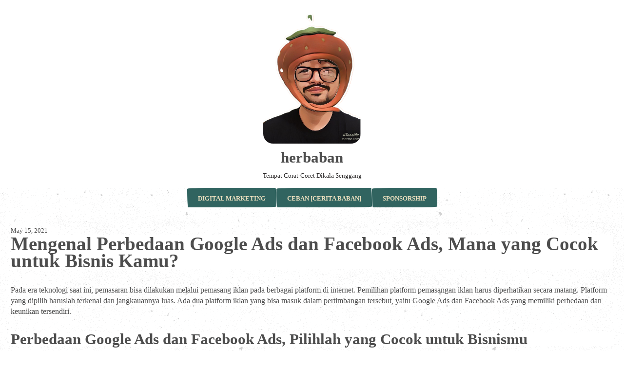

--- FILE ---
content_type: text/html; charset=UTF-8
request_url: https://herbaban.com/mengenal-perbedaan-google-ads-dan-facebook-ads-mana-yang-cocok-untuk-bisnis-kamu/
body_size: 16250
content:
<!DOCTYPE html>
<html lang="en-US" prefix="og: http://ogp.me/ns#">
<head>
	<meta charset="UTF-8" />
	<meta name="viewport" content="width=device-width, initial-scale=1" />
<meta name='robots' content='max-image-preview:large' />

<!-- This site is optimized with the Yoast SEO plugin v7.0 - https://yoast.com/wordpress/plugins/seo/ -->
<link rel="canonical" href="https://herbaban.com/mengenal-perbedaan-google-ads-dan-facebook-ads-mana-yang-cocok-untuk-bisnis-kamu/" />
<meta property="og:locale" content="en_US" />
<meta property="og:type" content="article" />
<meta property="og:title" content="Mengenal Perbedaan Google Ads dan Facebook Ads, Mana yang Cocok untuk Bisnis Kamu? | herbaban" />
<meta property="og:description" content="Pada era teknologi saat ini, pemasaran bisa dilakukan melalui pemasang iklan pada berbagai platform di internet. Pemilihan platform pemasangan iklan harus diperhatikan secara matang. Platform yang dipilih haruslah terkenal dan jangkauannya luas. Ada dua platform iklan yang bisa masuk dalam pertimbangan tersebut, yaitu Google Ads dan Facebook Ads yang memiliki perbedaan dan keunikan tersendiri. Perbedaan &hellip;" />
<meta property="og:url" content="https://herbaban.com/mengenal-perbedaan-google-ads-dan-facebook-ads-mana-yang-cocok-untuk-bisnis-kamu/" />
<meta property="og:site_name" content="herbaban" />
<meta property="article:publisher" content="https://www.facebook.com/herlambang.satriadi" />
<meta property="article:tag" content="facebook ads" />
<meta property="article:tag" content="Google Ads" />
<meta property="article:section" content="Digital Marketing" />
<meta property="article:published_time" content="2021-05-15T19:37:09+07:00" />
<meta property="article:modified_time" content="2021-03-07T19:55:12+07:00" />
<meta property="og:updated_time" content="2021-03-07T19:55:12+07:00" />
<meta property="og:image" content="https://herbaban.com/wp-content/uploads/2021/03/google-vs-facebook.jpg" />
<meta property="og:image:secure_url" content="https://herbaban.com/wp-content/uploads/2021/03/google-vs-facebook.jpg" />
<meta name="twitter:card" content="summary" />
<meta name="twitter:description" content="Pada era teknologi saat ini, pemasaran bisa dilakukan melalui pemasang iklan pada berbagai platform di internet. Pemilihan platform pemasangan iklan harus diperhatikan secara matang. Platform yang dipilih haruslah terkenal dan jangkauannya luas. Ada dua platform iklan yang bisa masuk dalam pertimbangan tersebut, yaitu Google Ads dan Facebook Ads yang memiliki perbedaan dan keunikan tersendiri. Perbedaan [&hellip;]" />
<meta name="twitter:title" content="Mengenal Perbedaan Google Ads dan Facebook Ads, Mana yang Cocok untuk Bisnis Kamu? | herbaban" />
<meta name="twitter:site" content="@herbaban" />
<meta name="twitter:image" content="https://herbaban.com/wp-content/uploads/2021/03/google-vs-facebook.jpg" />
<meta name="twitter:creator" content="@herbaban" />
<script type='application/ld+json'>{"@context":"https:\/\/schema.org","@type":"Person","url":"https:\/\/herbaban.com\/","sameAs":["https:\/\/www.facebook.com\/herlambang.satriadi","https:\/\/www.instagram.com\/herbaban\/","https:\/\/twitter.com\/herbaban"],"@id":"#person","name":"herbaban"}</script>
<!-- / Yoast SEO plugin. -->

<title>Mengenal Perbedaan Google Ads dan Facebook Ads, Mana yang Cocok untuk Bisnis Kamu? | herbaban</title>
<link rel='dns-prefetch' href='//static.addtoany.com' />
<link rel="alternate" type="application/rss+xml" title="herbaban &raquo; Feed" href="https://herbaban.com/feed/" />
<link rel="alternate" type="application/rss+xml" title="herbaban &raquo; Comments Feed" href="https://herbaban.com/comments/feed/" />
<link rel="alternate" type="application/rss+xml" title="herbaban &raquo; Mengenal Perbedaan Google Ads dan Facebook Ads, Mana yang Cocok untuk Bisnis Kamu? Comments Feed" href="https://herbaban.com/mengenal-perbedaan-google-ads-dan-facebook-ads-mana-yang-cocok-untuk-bisnis-kamu/feed/" />
<script>
window._wpemojiSettings = {"baseUrl":"https:\/\/s.w.org\/images\/core\/emoji\/15.0.3\/72x72\/","ext":".png","svgUrl":"https:\/\/s.w.org\/images\/core\/emoji\/15.0.3\/svg\/","svgExt":".svg","source":{"concatemoji":"https:\/\/herbaban.com\/wp-includes\/js\/wp-emoji-release.min.js?ver=6.5.7"}};
/*! This file is auto-generated */
!function(i,n){var o,s,e;function c(e){try{var t={supportTests:e,timestamp:(new Date).valueOf()};sessionStorage.setItem(o,JSON.stringify(t))}catch(e){}}function p(e,t,n){e.clearRect(0,0,e.canvas.width,e.canvas.height),e.fillText(t,0,0);var t=new Uint32Array(e.getImageData(0,0,e.canvas.width,e.canvas.height).data),r=(e.clearRect(0,0,e.canvas.width,e.canvas.height),e.fillText(n,0,0),new Uint32Array(e.getImageData(0,0,e.canvas.width,e.canvas.height).data));return t.every(function(e,t){return e===r[t]})}function u(e,t,n){switch(t){case"flag":return n(e,"\ud83c\udff3\ufe0f\u200d\u26a7\ufe0f","\ud83c\udff3\ufe0f\u200b\u26a7\ufe0f")?!1:!n(e,"\ud83c\uddfa\ud83c\uddf3","\ud83c\uddfa\u200b\ud83c\uddf3")&&!n(e,"\ud83c\udff4\udb40\udc67\udb40\udc62\udb40\udc65\udb40\udc6e\udb40\udc67\udb40\udc7f","\ud83c\udff4\u200b\udb40\udc67\u200b\udb40\udc62\u200b\udb40\udc65\u200b\udb40\udc6e\u200b\udb40\udc67\u200b\udb40\udc7f");case"emoji":return!n(e,"\ud83d\udc26\u200d\u2b1b","\ud83d\udc26\u200b\u2b1b")}return!1}function f(e,t,n){var r="undefined"!=typeof WorkerGlobalScope&&self instanceof WorkerGlobalScope?new OffscreenCanvas(300,150):i.createElement("canvas"),a=r.getContext("2d",{willReadFrequently:!0}),o=(a.textBaseline="top",a.font="600 32px Arial",{});return e.forEach(function(e){o[e]=t(a,e,n)}),o}function t(e){var t=i.createElement("script");t.src=e,t.defer=!0,i.head.appendChild(t)}"undefined"!=typeof Promise&&(o="wpEmojiSettingsSupports",s=["flag","emoji"],n.supports={everything:!0,everythingExceptFlag:!0},e=new Promise(function(e){i.addEventListener("DOMContentLoaded",e,{once:!0})}),new Promise(function(t){var n=function(){try{var e=JSON.parse(sessionStorage.getItem(o));if("object"==typeof e&&"number"==typeof e.timestamp&&(new Date).valueOf()<e.timestamp+604800&&"object"==typeof e.supportTests)return e.supportTests}catch(e){}return null}();if(!n){if("undefined"!=typeof Worker&&"undefined"!=typeof OffscreenCanvas&&"undefined"!=typeof URL&&URL.createObjectURL&&"undefined"!=typeof Blob)try{var e="postMessage("+f.toString()+"("+[JSON.stringify(s),u.toString(),p.toString()].join(",")+"));",r=new Blob([e],{type:"text/javascript"}),a=new Worker(URL.createObjectURL(r),{name:"wpTestEmojiSupports"});return void(a.onmessage=function(e){c(n=e.data),a.terminate(),t(n)})}catch(e){}c(n=f(s,u,p))}t(n)}).then(function(e){for(var t in e)n.supports[t]=e[t],n.supports.everything=n.supports.everything&&n.supports[t],"flag"!==t&&(n.supports.everythingExceptFlag=n.supports.everythingExceptFlag&&n.supports[t]);n.supports.everythingExceptFlag=n.supports.everythingExceptFlag&&!n.supports.flag,n.DOMReady=!1,n.readyCallback=function(){n.DOMReady=!0}}).then(function(){return e}).then(function(){var e;n.supports.everything||(n.readyCallback(),(e=n.source||{}).concatemoji?t(e.concatemoji):e.wpemoji&&e.twemoji&&(t(e.twemoji),t(e.wpemoji)))}))}((window,document),window._wpemojiSettings);
</script>
<link rel='stylesheet' id='wp-block-image-css' href='https://herbaban.com/wp-includes/blocks/image/style.min.css?ver=6.5.7' media='all' />
<style id='wp-block-site-title-inline-css'>
.wp-block-site-title a{color:inherit}
</style>
<style id='wp-block-group-inline-css'>
.wp-block-group{box-sizing:border-box}
</style>
<style id='wp-block-button-inline-css'>
.wp-block-button__link{box-sizing:border-box;cursor:pointer;display:inline-block;text-align:center;word-break:break-word}.wp-block-button__link.aligncenter{text-align:center}.wp-block-button__link.alignright{text-align:right}:where(.wp-block-button__link){border-radius:9999px;box-shadow:none;padding:calc(.667em + 2px) calc(1.333em + 2px);text-decoration:none}.wp-block-button[style*=text-decoration] .wp-block-button__link{text-decoration:inherit}.wp-block-buttons>.wp-block-button.has-custom-width{max-width:none}.wp-block-buttons>.wp-block-button.has-custom-width .wp-block-button__link{width:100%}.wp-block-buttons>.wp-block-button.has-custom-font-size .wp-block-button__link{font-size:inherit}.wp-block-buttons>.wp-block-button.wp-block-button__width-25{width:calc(25% - var(--wp--style--block-gap, .5em)*.75)}.wp-block-buttons>.wp-block-button.wp-block-button__width-50{width:calc(50% - var(--wp--style--block-gap, .5em)*.5)}.wp-block-buttons>.wp-block-button.wp-block-button__width-75{width:calc(75% - var(--wp--style--block-gap, .5em)*.25)}.wp-block-buttons>.wp-block-button.wp-block-button__width-100{flex-basis:100%;width:100%}.wp-block-buttons.is-vertical>.wp-block-button.wp-block-button__width-25{width:25%}.wp-block-buttons.is-vertical>.wp-block-button.wp-block-button__width-50{width:50%}.wp-block-buttons.is-vertical>.wp-block-button.wp-block-button__width-75{width:75%}.wp-block-button.is-style-squared,.wp-block-button__link.wp-block-button.is-style-squared{border-radius:0}.wp-block-button.no-border-radius,.wp-block-button__link.no-border-radius{border-radius:0!important}.wp-block-button .wp-block-button__link:where(.is-style-outline),.wp-block-button:where(.is-style-outline)>.wp-block-button__link{border:2px solid;padding:.667em 1.333em}.wp-block-button .wp-block-button__link:where(.is-style-outline):not(.has-text-color),.wp-block-button:where(.is-style-outline)>.wp-block-button__link:not(.has-text-color){color:currentColor}.wp-block-button .wp-block-button__link:where(.is-style-outline):not(.has-background),.wp-block-button:where(.is-style-outline)>.wp-block-button__link:not(.has-background){background-color:initial;background-image:none}.wp-block-button .wp-block-button__link:where(.has-border-color){border-width:initial}.wp-block-button .wp-block-button__link:where([style*=border-top-color]){border-top-width:medium}.wp-block-button .wp-block-button__link:where([style*=border-right-color]){border-right-width:medium}.wp-block-button .wp-block-button__link:where([style*=border-bottom-color]){border-bottom-width:medium}.wp-block-button .wp-block-button__link:where([style*=border-left-color]){border-left-width:medium}.wp-block-button .wp-block-button__link:where([style*=border-style]){border-width:initial}.wp-block-button .wp-block-button__link:where([style*=border-top-style]){border-top-width:medium}.wp-block-button .wp-block-button__link:where([style*=border-right-style]){border-right-width:medium}.wp-block-button .wp-block-button__link:where([style*=border-bottom-style]){border-bottom-width:medium}.wp-block-button .wp-block-button__link:where([style*=border-left-style]){border-left-width:medium}
</style>
<style id='wp-block-buttons-inline-css'>
.wp-block-buttons.is-vertical{flex-direction:column}.wp-block-buttons.is-vertical>.wp-block-button:last-child{margin-bottom:0}.wp-block-buttons>.wp-block-button{display:inline-block;margin:0}.wp-block-buttons.is-content-justification-left{justify-content:flex-start}.wp-block-buttons.is-content-justification-left.is-vertical{align-items:flex-start}.wp-block-buttons.is-content-justification-center{justify-content:center}.wp-block-buttons.is-content-justification-center.is-vertical{align-items:center}.wp-block-buttons.is-content-justification-right{justify-content:flex-end}.wp-block-buttons.is-content-justification-right.is-vertical{align-items:flex-end}.wp-block-buttons.is-content-justification-space-between{justify-content:space-between}.wp-block-buttons.aligncenter{text-align:center}.wp-block-buttons:not(.is-content-justification-space-between,.is-content-justification-right,.is-content-justification-left,.is-content-justification-center) .wp-block-button.aligncenter{margin-left:auto;margin-right:auto;width:100%}.wp-block-buttons[style*=text-decoration] .wp-block-button,.wp-block-buttons[style*=text-decoration] .wp-block-button__link{text-decoration:inherit}.wp-block-buttons.has-custom-font-size .wp-block-button__link{font-size:inherit}.wp-block-button.aligncenter{text-align:center}
</style>
<style id='wp-block-spacer-inline-css'>
.wp-block-spacer{clear:both}
</style>
<style id='wp-block-post-date-inline-css'>
.wp-block-post-date{box-sizing:border-box}
</style>
<style id='wp-block-post-title-inline-css'>
.wp-block-post-title{box-sizing:border-box;word-break:break-word}.wp-block-post-title a{display:inline-block}
</style>
<style id='wp-block-post-terms-inline-css'>
.wp-block-post-terms{box-sizing:border-box}.wp-block-post-terms .wp-block-post-terms__separator{white-space:pre-wrap}
</style>
<style id='wp-block-post-navigation-link-inline-css'>
.wp-block-post-navigation-link .wp-block-post-navigation-link__arrow-previous{display:inline-block;margin-right:1ch}.wp-block-post-navigation-link .wp-block-post-navigation-link__arrow-previous:not(.is-arrow-chevron){transform:scaleX(1)}.wp-block-post-navigation-link .wp-block-post-navigation-link__arrow-next{display:inline-block;margin-left:1ch}.wp-block-post-navigation-link .wp-block-post-navigation-link__arrow-next:not(.is-arrow-chevron){transform:scaleX(1)}.wp-block-post-navigation-link.has-text-align-left[style*="writing-mode: vertical-lr"],.wp-block-post-navigation-link.has-text-align-right[style*="writing-mode: vertical-rl"]{rotate:180deg}
</style>
<style id='wp-block-comment-template-inline-css'>
.wp-block-comment-template{box-sizing:border-box;list-style:none;margin-bottom:0;max-width:100%;padding:0}.wp-block-comment-template li{clear:both}.wp-block-comment-template ol{list-style:none;margin-bottom:0;max-width:100%;padding-left:2rem}.wp-block-comment-template.alignleft{float:left}.wp-block-comment-template.aligncenter{margin-left:auto;margin-right:auto;width:-moz-fit-content;width:fit-content}.wp-block-comment-template.alignright{float:right}
</style>
<style id='wp-block-comments-pagination-inline-css'>
.wp-block-comments-pagination>.wp-block-comments-pagination-next,.wp-block-comments-pagination>.wp-block-comments-pagination-numbers,.wp-block-comments-pagination>.wp-block-comments-pagination-previous{margin-bottom:.5em;margin-right:.5em}.wp-block-comments-pagination>.wp-block-comments-pagination-next:last-child,.wp-block-comments-pagination>.wp-block-comments-pagination-numbers:last-child,.wp-block-comments-pagination>.wp-block-comments-pagination-previous:last-child{margin-right:0}.wp-block-comments-pagination .wp-block-comments-pagination-previous-arrow{display:inline-block;margin-right:1ch}.wp-block-comments-pagination .wp-block-comments-pagination-previous-arrow:not(.is-arrow-chevron){transform:scaleX(1)}.wp-block-comments-pagination .wp-block-comments-pagination-next-arrow{display:inline-block;margin-left:1ch}.wp-block-comments-pagination .wp-block-comments-pagination-next-arrow:not(.is-arrow-chevron){transform:scaleX(1)}.wp-block-comments-pagination.aligncenter{justify-content:center}
</style>
<style id='wp-block-post-comments-form-inline-css'>
.wp-block-post-comments-form{box-sizing:border-box}.wp-block-post-comments-form[style*=font-weight] :where(.comment-reply-title){font-weight:inherit}.wp-block-post-comments-form[style*=font-family] :where(.comment-reply-title){font-family:inherit}.wp-block-post-comments-form[class*=-font-size] :where(.comment-reply-title),.wp-block-post-comments-form[style*=font-size] :where(.comment-reply-title){font-size:inherit}.wp-block-post-comments-form[style*=line-height] :where(.comment-reply-title){line-height:inherit}.wp-block-post-comments-form[style*=font-style] :where(.comment-reply-title){font-style:inherit}.wp-block-post-comments-form[style*=letter-spacing] :where(.comment-reply-title){letter-spacing:inherit}.wp-block-post-comments-form input[type=submit]{box-shadow:none;cursor:pointer;display:inline-block;overflow-wrap:break-word;text-align:center}.wp-block-post-comments-form input:not([type=submit]),.wp-block-post-comments-form textarea{border:1px solid #949494;font-family:inherit;font-size:1em}.wp-block-post-comments-form input:not([type=submit]):not([type=checkbox]),.wp-block-post-comments-form textarea{padding:calc(.667em + 2px)}.wp-block-post-comments-form .comment-form input:not([type=submit]):not([type=checkbox]):not([type=hidden]),.wp-block-post-comments-form .comment-form textarea{box-sizing:border-box;display:block;width:100%}.wp-block-post-comments-form .comment-form-author label,.wp-block-post-comments-form .comment-form-email label,.wp-block-post-comments-form .comment-form-url label{display:block;margin-bottom:.25em}.wp-block-post-comments-form .comment-form-cookies-consent{display:flex;gap:.25em}.wp-block-post-comments-form .comment-form-cookies-consent #wp-comment-cookies-consent{margin-top:.35em}.wp-block-post-comments-form .comment-reply-title{margin-bottom:0}.wp-block-post-comments-form .comment-reply-title :where(small){font-size:var(--wp--preset--font-size--medium,smaller);margin-left:.5em}
</style>
<style id='wp-block-comments-inline-css'>
.wp-block-post-comments{box-sizing:border-box}.wp-block-post-comments .alignleft{float:left}.wp-block-post-comments .alignright{float:right}.wp-block-post-comments .navigation:after{clear:both;content:"";display:table}.wp-block-post-comments .commentlist{clear:both;list-style:none;margin:0;padding:0}.wp-block-post-comments .commentlist .comment{min-height:2.25em;padding-left:3.25em}.wp-block-post-comments .commentlist .comment p{font-size:1em;line-height:1.8;margin:1em 0}.wp-block-post-comments .commentlist .children{list-style:none;margin:0;padding:0}.wp-block-post-comments .comment-author{line-height:1.5}.wp-block-post-comments .comment-author .avatar{border-radius:1.5em;display:block;float:left;height:2.5em;margin-right:.75em;margin-top:.5em;width:2.5em}.wp-block-post-comments .comment-author cite{font-style:normal}.wp-block-post-comments .comment-meta{font-size:.875em;line-height:1.5}.wp-block-post-comments .comment-meta b{font-weight:400}.wp-block-post-comments .comment-meta .comment-awaiting-moderation{display:block;margin-bottom:1em;margin-top:1em}.wp-block-post-comments .comment-body .commentmetadata{font-size:.875em}.wp-block-post-comments .comment-form-author label,.wp-block-post-comments .comment-form-comment label,.wp-block-post-comments .comment-form-email label,.wp-block-post-comments .comment-form-url label{display:block;margin-bottom:.25em}.wp-block-post-comments .comment-form input:not([type=submit]):not([type=checkbox]),.wp-block-post-comments .comment-form textarea{box-sizing:border-box;display:block;width:100%}.wp-block-post-comments .comment-form-cookies-consent{display:flex;gap:.25em}.wp-block-post-comments .comment-form-cookies-consent #wp-comment-cookies-consent{margin-top:.35em}.wp-block-post-comments .comment-reply-title{margin-bottom:0}.wp-block-post-comments .comment-reply-title :where(small){font-size:var(--wp--preset--font-size--medium,smaller);margin-left:.5em}.wp-block-post-comments .reply{font-size:.875em;margin-bottom:1.4em}.wp-block-post-comments input:not([type=submit]),.wp-block-post-comments textarea{border:1px solid #949494;font-family:inherit;font-size:1em}.wp-block-post-comments input:not([type=submit]):not([type=checkbox]),.wp-block-post-comments textarea{padding:calc(.667em + 2px)}:where(.wp-block-post-comments input[type=submit]){border:none}
</style>
<link rel='stylesheet' id='wp-block-social-links-css' href='https://herbaban.com/wp-includes/blocks/social-links/style.min.css?ver=6.5.7' media='all' />
<style id='wp-block-paragraph-inline-css'>
.is-small-text{font-size:.875em}.is-regular-text{font-size:1em}.is-large-text{font-size:2.25em}.is-larger-text{font-size:3em}.has-drop-cap:not(:focus):first-letter{float:left;font-size:8.4em;font-style:normal;font-weight:100;line-height:.68;margin:.05em .1em 0 0;text-transform:uppercase}body.rtl .has-drop-cap:not(:focus):first-letter{float:none;margin-left:.1em}p.has-drop-cap.has-background{overflow:hidden}p.has-background{padding:1.25em 2.375em}:where(p.has-text-color:not(.has-link-color)) a{color:inherit}p.has-text-align-left[style*="writing-mode:vertical-lr"],p.has-text-align-right[style*="writing-mode:vertical-rl"]{rotate:180deg}
</style>
<style id='wp-emoji-styles-inline-css'>

	img.wp-smiley, img.emoji {
		display: inline !important;
		border: none !important;
		box-shadow: none !important;
		height: 1em !important;
		width: 1em !important;
		margin: 0 0.07em !important;
		vertical-align: -0.1em !important;
		background: none !important;
		padding: 0 !important;
	}
</style>
<style id='wp-block-library-inline-css'>
:root{--wp-admin-theme-color:#007cba;--wp-admin-theme-color--rgb:0,124,186;--wp-admin-theme-color-darker-10:#006ba1;--wp-admin-theme-color-darker-10--rgb:0,107,161;--wp-admin-theme-color-darker-20:#005a87;--wp-admin-theme-color-darker-20--rgb:0,90,135;--wp-admin-border-width-focus:2px;--wp-block-synced-color:#7a00df;--wp-block-synced-color--rgb:122,0,223;--wp-bound-block-color:#9747ff}@media (min-resolution:192dpi){:root{--wp-admin-border-width-focus:1.5px}}.wp-element-button{cursor:pointer}:root{--wp--preset--font-size--normal:16px;--wp--preset--font-size--huge:42px}:root .has-very-light-gray-background-color{background-color:#eee}:root .has-very-dark-gray-background-color{background-color:#313131}:root .has-very-light-gray-color{color:#eee}:root .has-very-dark-gray-color{color:#313131}:root .has-vivid-green-cyan-to-vivid-cyan-blue-gradient-background{background:linear-gradient(135deg,#00d084,#0693e3)}:root .has-purple-crush-gradient-background{background:linear-gradient(135deg,#34e2e4,#4721fb 50%,#ab1dfe)}:root .has-hazy-dawn-gradient-background{background:linear-gradient(135deg,#faaca8,#dad0ec)}:root .has-subdued-olive-gradient-background{background:linear-gradient(135deg,#fafae1,#67a671)}:root .has-atomic-cream-gradient-background{background:linear-gradient(135deg,#fdd79a,#004a59)}:root .has-nightshade-gradient-background{background:linear-gradient(135deg,#330968,#31cdcf)}:root .has-midnight-gradient-background{background:linear-gradient(135deg,#020381,#2874fc)}.has-regular-font-size{font-size:1em}.has-larger-font-size{font-size:2.625em}.has-normal-font-size{font-size:var(--wp--preset--font-size--normal)}.has-huge-font-size{font-size:var(--wp--preset--font-size--huge)}.has-text-align-center{text-align:center}.has-text-align-left{text-align:left}.has-text-align-right{text-align:right}#end-resizable-editor-section{display:none}.aligncenter{clear:both}.items-justified-left{justify-content:flex-start}.items-justified-center{justify-content:center}.items-justified-right{justify-content:flex-end}.items-justified-space-between{justify-content:space-between}.screen-reader-text{border:0;clip:rect(1px,1px,1px,1px);-webkit-clip-path:inset(50%);clip-path:inset(50%);height:1px;margin:-1px;overflow:hidden;padding:0;position:absolute;width:1px;word-wrap:normal!important}.screen-reader-text:focus{background-color:#ddd;clip:auto!important;-webkit-clip-path:none;clip-path:none;color:#444;display:block;font-size:1em;height:auto;left:5px;line-height:normal;padding:15px 23px 14px;text-decoration:none;top:5px;width:auto;z-index:100000}html :where(.has-border-color){border-style:solid}html :where([style*=border-top-color]){border-top-style:solid}html :where([style*=border-right-color]){border-right-style:solid}html :where([style*=border-bottom-color]){border-bottom-style:solid}html :where([style*=border-left-color]){border-left-style:solid}html :where([style*=border-width]){border-style:solid}html :where([style*=border-top-width]){border-top-style:solid}html :where([style*=border-right-width]){border-right-style:solid}html :where([style*=border-bottom-width]){border-bottom-style:solid}html :where([style*=border-left-width]){border-left-style:solid}html :where(img[class*=wp-image-]){height:auto;max-width:100%}:where(figure){margin:0 0 1em}html :where(.is-position-sticky){--wp-admin--admin-bar--position-offset:var(--wp-admin--admin-bar--height,0px)}@media screen and (max-width:600px){html :where(.is-position-sticky){--wp-admin--admin-bar--position-offset:0px}}
</style>
<style id='global-styles-inline-css'>
body{--wp--preset--color--black: #000000;--wp--preset--color--cyan-bluish-gray: #abb8c3;--wp--preset--color--white: #ffffff;--wp--preset--color--pale-pink: #f78da7;--wp--preset--color--vivid-red: #cf2e2e;--wp--preset--color--luminous-vivid-orange: #ff6900;--wp--preset--color--luminous-vivid-amber: #fcb900;--wp--preset--color--light-green-cyan: #7bdcb5;--wp--preset--color--vivid-green-cyan: #00d084;--wp--preset--color--pale-cyan-blue: #8ed1fc;--wp--preset--color--vivid-cyan-blue: #0693e3;--wp--preset--color--vivid-purple: #9b51e0;--wp--preset--color--base: #e9debe;--wp--preset--color--contrast: #316460;--wp--preset--color--accent-one: #316460E6;--wp--preset--gradient--vivid-cyan-blue-to-vivid-purple: linear-gradient(135deg,rgba(6,147,227,1) 0%,rgb(155,81,224) 100%);--wp--preset--gradient--light-green-cyan-to-vivid-green-cyan: linear-gradient(135deg,rgb(122,220,180) 0%,rgb(0,208,130) 100%);--wp--preset--gradient--luminous-vivid-amber-to-luminous-vivid-orange: linear-gradient(135deg,rgba(252,185,0,1) 0%,rgba(255,105,0,1) 100%);--wp--preset--gradient--luminous-vivid-orange-to-vivid-red: linear-gradient(135deg,rgba(255,105,0,1) 0%,rgb(207,46,46) 100%);--wp--preset--gradient--very-light-gray-to-cyan-bluish-gray: linear-gradient(135deg,rgb(238,238,238) 0%,rgb(169,184,195) 100%);--wp--preset--gradient--cool-to-warm-spectrum: linear-gradient(135deg,rgb(74,234,220) 0%,rgb(151,120,209) 20%,rgb(207,42,186) 40%,rgb(238,44,130) 60%,rgb(251,105,98) 80%,rgb(254,248,76) 100%);--wp--preset--gradient--blush-light-purple: linear-gradient(135deg,rgb(255,206,236) 0%,rgb(152,150,240) 100%);--wp--preset--gradient--blush-bordeaux: linear-gradient(135deg,rgb(254,205,165) 0%,rgb(254,45,45) 50%,rgb(107,0,62) 100%);--wp--preset--gradient--luminous-dusk: linear-gradient(135deg,rgb(255,203,112) 0%,rgb(199,81,192) 50%,rgb(65,88,208) 100%);--wp--preset--gradient--pale-ocean: linear-gradient(135deg,rgb(255,245,203) 0%,rgb(182,227,212) 50%,rgb(51,167,181) 100%);--wp--preset--gradient--electric-grass: linear-gradient(135deg,rgb(202,248,128) 0%,rgb(113,206,126) 100%);--wp--preset--gradient--midnight: linear-gradient(135deg,rgb(2,3,129) 0%,rgb(40,116,252) 100%);--wp--preset--font-size--small: 0.8rem;--wp--preset--font-size--medium: 1rem;--wp--preset--font-size--large: 1.563rem;--wp--preset--font-size--x-large: 1.953rem;--wp--preset--font-size--x-small: 0.64rem;--wp--preset--font-size--xx-large: 2.441rem;--wp--preset--font-size--xxx-large: 3.052rem;--wp--preset--font-family--josefin-sans: Josefin Sans;--wp--preset--font-family--amatic-sc: Amatic SC;--wp--preset--spacing--20: 0.25rem;--wp--preset--spacing--30: 0.5rem;--wp--preset--spacing--40: 0.75rem;--wp--preset--spacing--50: 1.375rem;--wp--preset--spacing--60: 2rem;--wp--preset--spacing--70: 4.125rem;--wp--preset--spacing--80: 5.5rem;--wp--preset--shadow--natural: 6px 6px 9px rgba(0, 0, 0, 0.2);--wp--preset--shadow--deep: 12px 12px 50px rgba(0, 0, 0, 0.4);--wp--preset--shadow--sharp: 6px 6px 0px rgba(0, 0, 0, 0.2);--wp--preset--shadow--outlined: 6px 6px 0px -3px rgba(255, 255, 255, 1), 6px 6px rgba(0, 0, 0, 1);--wp--preset--shadow--crisp: 6px 6px 0px rgba(0, 0, 0, 1);}body { margin: 0;--wp--style--global--content-size: 400px;--wp--style--global--wide-size: 20vw; }.wp-site-blocks { padding-top: var(--wp--style--root--padding-top); padding-bottom: var(--wp--style--root--padding-bottom); }.has-global-padding { padding-right: var(--wp--style--root--padding-right); padding-left: var(--wp--style--root--padding-left); }.has-global-padding :where(.has-global-padding:not(.wp-block-block)) { padding-right: 0; padding-left: 0; }.has-global-padding > .alignfull { margin-right: calc(var(--wp--style--root--padding-right) * -1); margin-left: calc(var(--wp--style--root--padding-left) * -1); }.has-global-padding :where(.has-global-padding:not(.wp-block-block)) > .alignfull { margin-right: 0; margin-left: 0; }.has-global-padding > .alignfull:where(:not(.has-global-padding):not(.is-layout-flex):not(.is-layout-grid)) > :where([class*="wp-block-"]:not(.alignfull):not([class*="__"]),p,h1,h2,h3,h4,h5,h6,ul,ol) { padding-right: var(--wp--style--root--padding-right); padding-left: var(--wp--style--root--padding-left); }.has-global-padding :where(.has-global-padding) > .alignfull:where(:not(.has-global-padding)) > :where([class*="wp-block-"]:not(.alignfull):not([class*="__"]),p,h1,h2,h3,h4,h5,h6,ul,ol) { padding-right: 0; padding-left: 0; }.wp-site-blocks > .alignleft { float: left; margin-right: 2em; }.wp-site-blocks > .alignright { float: right; margin-left: 2em; }.wp-site-blocks > .aligncenter { justify-content: center; margin-left: auto; margin-right: auto; }:where(.wp-site-blocks) > * { margin-block-start: var(--wp--preset--spacing--40); margin-block-end: 0; }:where(.wp-site-blocks) > :first-child:first-child { margin-block-start: 0; }:where(.wp-site-blocks) > :last-child:last-child { margin-block-end: 0; }body { --wp--style--block-gap: var(--wp--preset--spacing--40); }:where(body .is-layout-flow)  > :first-child:first-child{margin-block-start: 0;}:where(body .is-layout-flow)  > :last-child:last-child{margin-block-end: 0;}:where(body .is-layout-flow)  > *{margin-block-start: var(--wp--preset--spacing--40);margin-block-end: 0;}:where(body .is-layout-constrained)  > :first-child:first-child{margin-block-start: 0;}:where(body .is-layout-constrained)  > :last-child:last-child{margin-block-end: 0;}:where(body .is-layout-constrained)  > *{margin-block-start: var(--wp--preset--spacing--40);margin-block-end: 0;}:where(body .is-layout-flex) {gap: var(--wp--preset--spacing--40);}:where(body .is-layout-grid) {gap: var(--wp--preset--spacing--40);}body .is-layout-flow > .alignleft{float: left;margin-inline-start: 0;margin-inline-end: 2em;}body .is-layout-flow > .alignright{float: right;margin-inline-start: 2em;margin-inline-end: 0;}body .is-layout-flow > .aligncenter{margin-left: auto !important;margin-right: auto !important;}body .is-layout-constrained > .alignleft{float: left;margin-inline-start: 0;margin-inline-end: 2em;}body .is-layout-constrained > .alignright{float: right;margin-inline-start: 2em;margin-inline-end: 0;}body .is-layout-constrained > .aligncenter{margin-left: auto !important;margin-right: auto !important;}body .is-layout-constrained > :where(:not(.alignleft):not(.alignright):not(.alignfull)){max-width: var(--wp--style--global--content-size);margin-left: auto !important;margin-right: auto !important;}body .is-layout-constrained > .alignwide{max-width: var(--wp--style--global--wide-size);}body .is-layout-flex{display: flex;}body .is-layout-flex{flex-wrap: wrap;align-items: center;}body .is-layout-flex > *{margin: 0;}body .is-layout-grid{display: grid;}body .is-layout-grid > *{margin: 0;}body{background-color: #ffffff;color: #4d4d4d;font-family: var(--wp--preset--font-family--josefin-sans);font-size: var(--wp--preset--font-size--medium);font-style: normal;font-weight: 400;line-height: 1.375;--wp--style--root--padding-top: 0px;--wp--style--root--padding-right: var(--wp--preset--spacing--50);--wp--style--root--padding-bottom: 0px;--wp--style--root--padding-left: var(--wp--preset--spacing--50);}a:where(:not(.wp-element-button)){color: #546c3f;text-decoration: underline;}a:where(:not(.wp-element-button)):hover{color: var(--wp--preset--color--accent-one);text-decoration: none;}h1, h2, h3, h4, h5, h6{background-color: #ffffff;font-family: var(--wp--preset--font-family--amatic-sc);font-weight: 600;line-height: 0.9;text-transform: none;}h1{font-size: var(--wp--preset--font-size--xx-large);}h2{font-size: var(--wp--preset--font-size--x-large);}h3{font-size: var(--wp--preset--font-size--large);}h4{font-size: var(--wp--preset--font-size--medium);}h5{font-size: var(--wp--preset--font-size--small);}h6{font-size: var(--wp--preset--font-size--x-small);}.wp-element-button, .wp-block-button__link{background-color: var(--wp--preset--color--contrast);border-radius: 255px 20px 225px 20px/20px 225px 20px 255px;border-color: var(--wp--preset--color--contrast);border-width: 2px;border-style: solid;color: var(--wp--preset--color--base);font-family: inherit;font-size: var(--wp--preset--font-size--small);font-weight: 700;line-height: 1;padding-top: 0.875rem;padding-right: 1.25rem;padding-bottom: 0.625rem;padding-left: 1.25rem;text-decoration: none;text-transform: uppercase;}.wp-element-button:hover, .wp-block-button__link:hover{background-color: var(--wp--preset--color--accent-one);border-color: var(--wp--preset--color--accent-one);color: var(--wp--preset--color--base);}.wp-element-button:focus, .wp-block-button__link:focus{background-color: var(--wp--preset--color--accent-one);border-color: var(--wp--preset--color--accent-one);color: var(--wp--preset--color--base);}.wp-element-caption, .wp-block-audio figcaption, .wp-block-embed figcaption, .wp-block-gallery figcaption, .wp-block-image figcaption, .wp-block-table figcaption, .wp-block-video figcaption{color: #4d4d4d;font-size: var(--wp--preset--font-size--small);margin-top: var(--wp--preset--spacing--30);margin-bottom: var(--wp--preset--spacing--50);padding-right: var(--wp--preset--spacing--50);padding-left: var(--wp--preset--spacing--50);}.has-black-color{color: var(--wp--preset--color--black) !important;}.has-cyan-bluish-gray-color{color: var(--wp--preset--color--cyan-bluish-gray) !important;}.has-white-color{color: var(--wp--preset--color--white) !important;}.has-pale-pink-color{color: var(--wp--preset--color--pale-pink) !important;}.has-vivid-red-color{color: var(--wp--preset--color--vivid-red) !important;}.has-luminous-vivid-orange-color{color: var(--wp--preset--color--luminous-vivid-orange) !important;}.has-luminous-vivid-amber-color{color: var(--wp--preset--color--luminous-vivid-amber) !important;}.has-light-green-cyan-color{color: var(--wp--preset--color--light-green-cyan) !important;}.has-vivid-green-cyan-color{color: var(--wp--preset--color--vivid-green-cyan) !important;}.has-pale-cyan-blue-color{color: var(--wp--preset--color--pale-cyan-blue) !important;}.has-vivid-cyan-blue-color{color: var(--wp--preset--color--vivid-cyan-blue) !important;}.has-vivid-purple-color{color: var(--wp--preset--color--vivid-purple) !important;}.has-base-color{color: var(--wp--preset--color--base) !important;}.has-contrast-color{color: var(--wp--preset--color--contrast) !important;}.has-accent-one-color{color: var(--wp--preset--color--accent-one) !important;}.has-black-background-color{background-color: var(--wp--preset--color--black) !important;}.has-cyan-bluish-gray-background-color{background-color: var(--wp--preset--color--cyan-bluish-gray) !important;}.has-white-background-color{background-color: var(--wp--preset--color--white) !important;}.has-pale-pink-background-color{background-color: var(--wp--preset--color--pale-pink) !important;}.has-vivid-red-background-color{background-color: var(--wp--preset--color--vivid-red) !important;}.has-luminous-vivid-orange-background-color{background-color: var(--wp--preset--color--luminous-vivid-orange) !important;}.has-luminous-vivid-amber-background-color{background-color: var(--wp--preset--color--luminous-vivid-amber) !important;}.has-light-green-cyan-background-color{background-color: var(--wp--preset--color--light-green-cyan) !important;}.has-vivid-green-cyan-background-color{background-color: var(--wp--preset--color--vivid-green-cyan) !important;}.has-pale-cyan-blue-background-color{background-color: var(--wp--preset--color--pale-cyan-blue) !important;}.has-vivid-cyan-blue-background-color{background-color: var(--wp--preset--color--vivid-cyan-blue) !important;}.has-vivid-purple-background-color{background-color: var(--wp--preset--color--vivid-purple) !important;}.has-base-background-color{background-color: var(--wp--preset--color--base) !important;}.has-contrast-background-color{background-color: var(--wp--preset--color--contrast) !important;}.has-accent-one-background-color{background-color: var(--wp--preset--color--accent-one) !important;}.has-black-border-color{border-color: var(--wp--preset--color--black) !important;}.has-cyan-bluish-gray-border-color{border-color: var(--wp--preset--color--cyan-bluish-gray) !important;}.has-white-border-color{border-color: var(--wp--preset--color--white) !important;}.has-pale-pink-border-color{border-color: var(--wp--preset--color--pale-pink) !important;}.has-vivid-red-border-color{border-color: var(--wp--preset--color--vivid-red) !important;}.has-luminous-vivid-orange-border-color{border-color: var(--wp--preset--color--luminous-vivid-orange) !important;}.has-luminous-vivid-amber-border-color{border-color: var(--wp--preset--color--luminous-vivid-amber) !important;}.has-light-green-cyan-border-color{border-color: var(--wp--preset--color--light-green-cyan) !important;}.has-vivid-green-cyan-border-color{border-color: var(--wp--preset--color--vivid-green-cyan) !important;}.has-pale-cyan-blue-border-color{border-color: var(--wp--preset--color--pale-cyan-blue) !important;}.has-vivid-cyan-blue-border-color{border-color: var(--wp--preset--color--vivid-cyan-blue) !important;}.has-vivid-purple-border-color{border-color: var(--wp--preset--color--vivid-purple) !important;}.has-base-border-color{border-color: var(--wp--preset--color--base) !important;}.has-contrast-border-color{border-color: var(--wp--preset--color--contrast) !important;}.has-accent-one-border-color{border-color: var(--wp--preset--color--accent-one) !important;}.has-vivid-cyan-blue-to-vivid-purple-gradient-background{background: var(--wp--preset--gradient--vivid-cyan-blue-to-vivid-purple) !important;}.has-light-green-cyan-to-vivid-green-cyan-gradient-background{background: var(--wp--preset--gradient--light-green-cyan-to-vivid-green-cyan) !important;}.has-luminous-vivid-amber-to-luminous-vivid-orange-gradient-background{background: var(--wp--preset--gradient--luminous-vivid-amber-to-luminous-vivid-orange) !important;}.has-luminous-vivid-orange-to-vivid-red-gradient-background{background: var(--wp--preset--gradient--luminous-vivid-orange-to-vivid-red) !important;}.has-very-light-gray-to-cyan-bluish-gray-gradient-background{background: var(--wp--preset--gradient--very-light-gray-to-cyan-bluish-gray) !important;}.has-cool-to-warm-spectrum-gradient-background{background: var(--wp--preset--gradient--cool-to-warm-spectrum) !important;}.has-blush-light-purple-gradient-background{background: var(--wp--preset--gradient--blush-light-purple) !important;}.has-blush-bordeaux-gradient-background{background: var(--wp--preset--gradient--blush-bordeaux) !important;}.has-luminous-dusk-gradient-background{background: var(--wp--preset--gradient--luminous-dusk) !important;}.has-pale-ocean-gradient-background{background: var(--wp--preset--gradient--pale-ocean) !important;}.has-electric-grass-gradient-background{background: var(--wp--preset--gradient--electric-grass) !important;}.has-midnight-gradient-background{background: var(--wp--preset--gradient--midnight) !important;}.has-small-font-size{font-size: var(--wp--preset--font-size--small) !important;}.has-medium-font-size{font-size: var(--wp--preset--font-size--medium) !important;}.has-large-font-size{font-size: var(--wp--preset--font-size--large) !important;}.has-x-large-font-size{font-size: var(--wp--preset--font-size--x-large) !important;}.has-x-small-font-size{font-size: var(--wp--preset--font-size--x-small) !important;}.has-xx-large-font-size{font-size: var(--wp--preset--font-size--xx-large) !important;}.has-xxx-large-font-size{font-size: var(--wp--preset--font-size--xxx-large) !important;}.has-josefin-sans-font-family{font-family: var(--wp--preset--font-family--josefin-sans) !important;}.has-amatic-sc-font-family{font-family: var(--wp--preset--font-family--amatic-sc) !important;}
.wp-block-button.is-style-outline .wp-block-button__link{font-weight: 700;padding-top: 0.875rem;padding-right: 1.25rem;padding-bottom: 0.625rem;padding-left: 1.25rem;}
.wp-block-buttons-is-layout-flow > :first-child:first-child{margin-block-start: 0;}.wp-block-buttons-is-layout-flow > :last-child:last-child{margin-block-end: 0;}.wp-block-buttons-is-layout-flow > *{margin-block-start: var(--wp--preset--spacing--40);margin-block-end: 0;}.wp-block-buttons-is-layout-constrained > :first-child:first-child{margin-block-start: 0;}.wp-block-buttons-is-layout-constrained > :last-child:last-child{margin-block-end: 0;}.wp-block-buttons-is-layout-constrained > *{margin-block-start: var(--wp--preset--spacing--40);margin-block-end: 0;}.wp-block-buttons-is-layout-flex{gap: var(--wp--preset--spacing--40);}.wp-block-buttons-is-layout-grid{gap: var(--wp--preset--spacing--40);}
.wp-block-comments-pagination a:where(:not(.wp-element-button)){text-decoration: none;}
.wp-block-comments-pagination a:where(:not(.wp-element-button)):hover{text-decoration: underline;}
.wp-block-comments-title{font-size: var(--wp--preset--font-size--large);margin-top: var(--wp--preset--spacing--50);margin-bottom: 0;}
p{line-height: calc(1em + 0.375rem);}
.wp-block-post-content h1,.wp-block-post-content  h2,.wp-block-post-content  h3,.wp-block-post-content  h4,.wp-block-post-content  h5,.wp-block-post-content  h6{margin-top: var(--wp--preset--spacing--60);margin-bottom: var(--wp--preset--spacing--50);}
.wp-block-post-date{font-size: var(--wp--preset--font-size--small);}
.wp-block-post-date a:where(:not(.wp-element-button)){text-decoration: none;}
.wp-block-post-date a:where(:not(.wp-element-button)):hover{text-decoration: underline;}
.wp-block-post-navigation-link a:where(:not(.wp-element-button)){text-decoration: none;}
.wp-block-post-navigation-link a:where(:not(.wp-element-button)):hover{text-decoration: underline;}
.wp-block-post-terms{font-size: var(--wp--preset--font-size--small);}
.wp-block-post-terms a:where(:not(.wp-element-button)){text-decoration: none;}
.wp-block-post-terms a:where(:not(.wp-element-button)):hover{text-decoration: underline;}
.wp-block-post-title{font-size: var(--wp--preset--font-size--xx-large);}
.wp-block-post-title a:where(:not(.wp-element-button)){text-decoration: none;}
.wp-block-post-title a:where(:not(.wp-element-button)):hover{text-decoration: underline;}
.wp-block-site-tagline{font-size: var(--wp--preset--font-size--small);}
.wp-block-site-title{font-family: var(--wp--preset--font-family--amatic-sc);font-size: var(--wp--preset--font-size--x-large);font-weight: 700;line-height: 0.8;}
.wp-block-site-title a:where(:not(.wp-element-button)){color: var(--wp--preset--color--contrast);text-decoration: none;}
.wp-block-social-links-is-layout-flow > :first-child:first-child{margin-block-start: 0;}.wp-block-social-links-is-layout-flow > :last-child:last-child{margin-block-end: 0;}.wp-block-social-links-is-layout-flow > *{margin-block-start: var(--wp--preset--spacing--40);margin-block-end: 0;}.wp-block-social-links-is-layout-constrained > :first-child:first-child{margin-block-start: 0;}.wp-block-social-links-is-layout-constrained > :last-child:last-child{margin-block-end: 0;}.wp-block-social-links-is-layout-constrained > *{margin-block-start: var(--wp--preset--spacing--40);margin-block-end: 0;}.wp-block-social-links-is-layout-flex{gap: var(--wp--preset--spacing--40);}.wp-block-social-links-is-layout-grid{gap: var(--wp--preset--spacing--40);}
.wp-block-navigation.wp-block-navigation:not(.has-background) .wp-block-navigation__submenu-container {border-color:var(--wp--preset--color--contrast);}.wp-block-navigation .wp-block-navigation__responsive-container.is-menu-open .wp-block-navigation__responsive-dialog{padding:var(--wp--style--block-gap);}.wp-block-navigation .wp-block-navigation__responsive-container-close{right:var(--wp--style--block-gap);top:var(--wp--style--block-gap);}.wp-block-navigation .wp-block-page-list li+li{margin-top:0;}.wp-block-pullquote.wp-block-pullquote cite {display:block;margin-top: var(--wp--preset--spacing--50)}.wp-block-archives{}.wp-block-archives{list-style-type:none;}.wp-block-archives li+li{margin-top: 0.25rem;}.wp-block-calendar.wp-block-calendar table:where(:not(.has-text-color)) {color: var(--wp--preset--color--contrast);}.wp-block-calendar.wp-block-calendar table:where(:not(.has-text-color)) td {border-color: var(--wp--preset--color--contrast);}.wp-block-calendar.wp-block-calendar table:where(:not(.has-text-color)) th {border-color: var(--wp--preset--color--contrast);}.wp-block-calendar :where(.wp-block-calendar table:not(.has-background) th){background-color: var(--wp--preset--color--contrast);color: var(--wp--preset--color--base);}.wp-block-categories{}.wp-block-categories{list-style-type:none;}.wp-block-categories li+li{margin-top: 0.25rem;}.wp-block-comment-content{}.wp-block-comment-content p{margin-bottom:0;}.wp-block-comment-content p+p{margin-top:var(--wp--preset--spacing--40)}.wp-block-image .wp-element-caption{text-align:center;}.wp-block-latest-comments{}.wp-block-latest-comments .wp-block-latest-comments__comment-meta{font-size: inherit;}.wp-block-latest-comments .wp-block-latest-comments__comment-date{font-size: inherit;}.wp-block-latest-comments .wp-block-latest-comments__comment-excerpt p{font-size: inherit;}.wp-block-latest-comments .wp-block-latest-comments__comment-excerpt p{margin:0 0 var(--wp--style--block-gap)}.wp-block-latest-comments:where(.wp-block-latest-comments:not([style*=line-height] .wp-block-latest-comments__comment-excerpt p)){line-height:calc(1em + 0.375rem);}.wp-block-latest-comments .avatar, .wp-block-latest-comments .wp-block-latest-comments__comment-avatar{border-radius:6px;}.wp-block-latest-posts.wp-block-latest-posts .wp-block-latest-posts__post-author{font-size: inherit;}.wp-block-latest-posts .wp-block-latest-posts__post-date{font-size: inherit;}.wp-block-latest-posts .wp-block-latest-posts__post-excerpt{margin:0 0 var(--wp--style--block-gap)}.wp-block-latest-posts .wp-block-latest-posts__post-title{text-decoration: none;}.wp-block-page-list{}.wp-block-page-list{list-style-type:none;}.wp-block-page-list li+li{margin-top: 0.25rem;}.wp-block-post-author{}.wp-block-post-author .wp-block-post-author__byline{font-size:inherit;}.wp-block-post-author.wp-block-post-author .wp-block-post-author__name a{text-decoration:none;}.wp-block-post-author.wp-block-post-author .wp-block-post-author__bio{font-size:inherit;margin:0;}.wp-block-post-author .wp-block-post-author__avatar img{border-radius: 6px;vertical-align:middle;}.wp-block-post-comments-form{}.wp-block-post-comments-form.comment-form input:not([type=submit]):not([type=checkbox]){line-height: inherit;}.wp-block-post-comments-form .comment-form textarea{line-height: inherit;}.wp-block-post-comments-form .comment-form > *{margin-top:var(--wp--style--block-gap);margin-bottom:0}.wp-block-post-comments-form .comment-reply-title{font-size:var(--wp--preset--font-size--large);}.wp-block-post-excerpt.wp-block-post-excerpt .wp-block-post-excerpt__excerpt{line-height: inherit;}.wp-block-post-terms.wp-block-post-terms.taxonomy-post_tag a:before{content:'#';}.wp-block-query-pagination-next.wp-block-query-pagination-next{margin:0;}.wp-block-query-pagination-numbers.wp-block-query-pagination-numbers{margin:0;}.wp-block-query-pagination-previous.wp-block-query-pagination-previous{margin:0;}.wp-block-search{}.wp-block-search :where(.wp-block-search__button-inside .wp-block-search__inside-wrapper){border-color:#fff;background-color:#fff;}.wp-block-search :where(.wp-block-search__button-inside .wp-block-search__inside-wrapper) .wp-block-search__input{padding: 0 8px;}.wp-block-search .wp-block-search__button.has-icon{padding:0.375rem;}.wp-block-table > table{}.wp-block-table > table thead{border-bottom-width: 1px;}.wp-block-table > table tfoot{border-top-width: 1px;}.wp-block-table > table + .wp-element-caption{text-align:center;}.wp-block-tag-cloud.wp-block-tag-cloud.is-style-outline{font-size:var(--wp--preset--font-size--small);line-height:1}.wp-block-tag-cloud.wp-block-tag-cloud.is-style-outline a {border-radius:999px;padding: 5px 12px 3px;}.wp-block-tag-cloud.wp-block-tag-cloud.is-style-outline a:hover {color: var(--wp--preset--color--base);background-color: var(--wp--preset--color--contrast);}.wp-block-term-description{}.wp-block-term-description p+p{margin-top:calc(1em + 0.375rem);}
</style>
<style id='core-block-supports-inline-css'>
.wp-elements-3c481d293a1be4ebfe5267457cdadb83 a:where(:not(.wp-element-button)){color:#4d4d4d;}.wp-elements-c90fa1ff49a5d6baf7e7dd55b88421cf a:where(:not(.wp-element-button)){color:#272525;}.wp-container-core-group-is-layout-1.wp-container-core-group-is-layout-1{gap:var(--wp--preset--spacing--30);flex-direction:column;align-items:stretch;}.wp-container-core-buttons-is-layout-1.wp-container-core-buttons-is-layout-1{justify-content:center;}.wp-container-core-group-is-layout-3.wp-container-core-group-is-layout-3{gap:var(--wp--preset--spacing--20);flex-direction:column;align-items:stretch;}.wp-container-core-group-is-layout-5.wp-container-core-group-is-layout-5{gap:var(--wp--preset--spacing--20);flex-direction:column;align-items:stretch;}.wp-container-core-group-is-layout-6.wp-container-core-group-is-layout-6{flex-wrap:nowrap;justify-content:space-between;}.wp-container-core-group-is-layout-8.wp-container-core-group-is-layout-8 > *{margin-block-start:0;margin-block-end:0;}.wp-container-core-group-is-layout-8.wp-container-core-group-is-layout-8.wp-container-core-group-is-layout-8.wp-container-core-group-is-layout-8 > * + *{margin-block-start:var(--wp--preset--spacing--60);margin-block-end:0;}.wp-elements-0c4cd48140fadd5ccfd6dc925be15315 a:where(:not(.wp-element-button)){color:#4d4d4d;}.wp-container-core-social-links-is-layout-1.wp-container-core-social-links-is-layout-1{gap:var(--wp--preset--spacing--30) var(--wp--preset--spacing--30);}.wp-container-core-group-is-layout-15.wp-container-core-group-is-layout-15{flex-wrap:nowrap;justify-content:space-between;}
</style>
<style id='wp-block-template-skip-link-inline-css'>

		.skip-link.screen-reader-text {
			border: 0;
			clip: rect(1px,1px,1px,1px);
			clip-path: inset(50%);
			height: 1px;
			margin: -1px;
			overflow: hidden;
			padding: 0;
			position: absolute !important;
			width: 1px;
			word-wrap: normal !important;
		}

		.skip-link.screen-reader-text:focus {
			background-color: #eee;
			clip: auto !important;
			clip-path: none;
			color: #444;
			display: block;
			font-size: 1em;
			height: auto;
			left: 5px;
			line-height: normal;
			padding: 15px 23px 14px;
			text-decoration: none;
			top: 5px;
			width: auto;
			z-index: 100000;
		}
</style>
<link rel='stylesheet' id='lowfi-style-css' href='https://herbaban.com/wp-content/themes/lowfi/style.css?ver=1.0.3' media='all' />
<link rel='stylesheet' id='addtoany-css' href='https://herbaban.com/wp-content/plugins/add-to-any/addtoany.min.css?ver=1.16' media='all' />
<script id="addtoany-core-js-before">
window.a2a_config=window.a2a_config||{};a2a_config.callbacks=[];a2a_config.overlays=[];a2a_config.templates={};
</script>
<script defer src="https://static.addtoany.com/menu/page.js" id="addtoany-core-js"></script>
<script src="https://herbaban.com/wp-includes/js/jquery/jquery.min.js?ver=3.7.1" id="jquery-core-js"></script>
<script src="https://herbaban.com/wp-includes/js/jquery/jquery-migrate.min.js?ver=3.4.1" id="jquery-migrate-js"></script>
<script defer src="https://herbaban.com/wp-content/plugins/add-to-any/addtoany.min.js?ver=1.1" id="addtoany-jquery-js"></script>
<link rel="https://api.w.org/" href="https://herbaban.com/wp-json/" /><link rel="alternate" type="application/json" href="https://herbaban.com/wp-json/wp/v2/posts/1271" /><link rel="EditURI" type="application/rsd+xml" title="RSD" href="https://herbaban.com/xmlrpc.php?rsd" />
<meta name="generator" content="WordPress 6.5.7" />
<link rel='shortlink' href='https://herbaban.com/?p=1271' />
<link rel="alternate" type="application/json+oembed" href="https://herbaban.com/wp-json/oembed/1.0/embed?url=https%3A%2F%2Fherbaban.com%2Fmengenal-perbedaan-google-ads-dan-facebook-ads-mana-yang-cocok-untuk-bisnis-kamu%2F" />
<link rel="alternate" type="text/xml+oembed" href="https://herbaban.com/wp-json/oembed/1.0/embed?url=https%3A%2F%2Fherbaban.com%2Fmengenal-perbedaan-google-ads-dan-facebook-ads-mana-yang-cocok-untuk-bisnis-kamu%2F&#038;format=xml" />
<style id='wp-fonts-local'>
@font-face{font-family:"Josefin Sans";font-style:normal;font-weight:100;font-display:fallback;src:url('https://herbaban.com/wp-content/themes/lowfi/assets/fonts/josefin-sans_normal_100.ttf') format('truetype');}
@font-face{font-family:"Josefin Sans";font-style:normal;font-weight:200;font-display:fallback;src:url('https://herbaban.com/wp-content/themes/lowfi/assets/fonts/josefin-sans_normal_200.ttf') format('truetype');}
@font-face{font-family:"Josefin Sans";font-style:normal;font-weight:300;font-display:fallback;src:url('https://herbaban.com/wp-content/themes/lowfi/assets/fonts/josefin-sans_normal_300.ttf') format('truetype');}
@font-face{font-family:"Josefin Sans";font-style:normal;font-weight:400;font-display:fallback;src:url('https://herbaban.com/wp-content/themes/lowfi/assets/fonts/josefin-sans_normal_400.ttf') format('truetype');}
@font-face{font-family:"Josefin Sans";font-style:normal;font-weight:500;font-display:fallback;src:url('https://herbaban.com/wp-content/themes/lowfi/assets/fonts/josefin-sans_normal_500.ttf') format('truetype');}
@font-face{font-family:"Josefin Sans";font-style:normal;font-weight:600;font-display:fallback;src:url('https://herbaban.com/wp-content/themes/lowfi/assets/fonts/josefin-sans_normal_600.ttf') format('truetype');}
@font-face{font-family:"Josefin Sans";font-style:normal;font-weight:700;font-display:fallback;src:url('https://herbaban.com/wp-content/themes/lowfi/assets/fonts/josefin-sans_normal_700.ttf') format('truetype');}
@font-face{font-family:"Josefin Sans";font-style:italic;font-weight:100;font-display:fallback;src:url('https://herbaban.com/wp-content/themes/lowfi/assets/fonts/josefin-sans_italic_100.ttf') format('truetype');}
@font-face{font-family:"Josefin Sans";font-style:italic;font-weight:200;font-display:fallback;src:url('https://herbaban.com/wp-content/themes/lowfi/assets/fonts/josefin-sans_italic_200.ttf') format('truetype');}
@font-face{font-family:"Josefin Sans";font-style:italic;font-weight:300;font-display:fallback;src:url('https://herbaban.com/wp-content/themes/lowfi/assets/fonts/josefin-sans_italic_300.ttf') format('truetype');}
@font-face{font-family:"Josefin Sans";font-style:italic;font-weight:400;font-display:fallback;src:url('https://herbaban.com/wp-content/themes/lowfi/assets/fonts/josefin-sans_italic_400.ttf') format('truetype');}
@font-face{font-family:"Josefin Sans";font-style:italic;font-weight:500;font-display:fallback;src:url('https://herbaban.com/wp-content/themes/lowfi/assets/fonts/josefin-sans_italic_500.ttf') format('truetype');}
@font-face{font-family:"Josefin Sans";font-style:italic;font-weight:600;font-display:fallback;src:url('https://herbaban.com/wp-content/themes/lowfi/assets/fonts/josefin-sans_italic_600.ttf') format('truetype');}
@font-face{font-family:"Josefin Sans";font-style:italic;font-weight:700;font-display:fallback;src:url('https://herbaban.com/wp-content/themes/lowfi/assets/fonts/josefin-sans_italic_700.ttf') format('truetype');}
@font-face{font-family:"Amatic SC";font-style:normal;font-weight:400;font-display:fallback;src:url('https://herbaban.com/wp-content/themes/lowfi/assets/fonts/amatic-sc_normal_400.ttf') format('truetype');}
@font-face{font-family:"Amatic SC";font-style:normal;font-weight:700;font-display:fallback;src:url('https://herbaban.com/wp-content/themes/lowfi/assets/fonts/amatic-sc_normal_700.ttf') format('truetype');}
</style>
<link rel="icon" href="https://herbaban.com/wp-content/uploads/2024/07/cropped-220a489d-4081-4ddb-b1c8-6b352d9d3df9-32x32.jpg" sizes="32x32" />
<link rel="icon" href="https://herbaban.com/wp-content/uploads/2024/07/cropped-220a489d-4081-4ddb-b1c8-6b352d9d3df9-192x192.jpg" sizes="192x192" />
<link rel="apple-touch-icon" href="https://herbaban.com/wp-content/uploads/2024/07/cropped-220a489d-4081-4ddb-b1c8-6b352d9d3df9-180x180.jpg" />
<meta name="msapplication-TileImage" content="https://herbaban.com/wp-content/uploads/2024/07/cropped-220a489d-4081-4ddb-b1c8-6b352d9d3df9-270x270.jpg" />
</head>

<body class="post-template-default single single-post postid-1271 single-format-standard wp-embed-responsive">

<div class="wp-site-blocks">

<div class="wp-block-group alignfull has-background is-layout-flow wp-block-group-is-layout-flow" style="min-height:100vh;background-image:url(&#039;https://herbaban.com/wp-content/themes/lowfi/assets/images/texture.png&#039;);background-size:auto;">
	<header class="wp-block-template-part">
<div class="wp-block-group has-background has-global-padding is-layout-constrained wp-block-group-is-layout-constrained" style="background-color:#ffffff;padding-top:var(--wp--preset--spacing--40);padding-bottom:0">
<figure class="wp-block-image aligncenter size-full is-resized has-custom-border is-style-default"><img fetchpriority="high" decoding="async" width="374" height="500" src="https://herbaban.com/wp-content/uploads/2024/07/220a489d-4081-4ddb-b1c8-6b352d9d3df9-fotor-bg-remover-2024070620042.png" alt="" class="wp-image-1470" style="border-radius:20px;aspect-ratio:1;object-fit:cover;width:200px" srcset="https://herbaban.com/wp-content/uploads/2024/07/220a489d-4081-4ddb-b1c8-6b352d9d3df9-fotor-bg-remover-2024070620042.png 374w, https://herbaban.com/wp-content/uploads/2024/07/220a489d-4081-4ddb-b1c8-6b352d9d3df9-fotor-bg-remover-2024070620042-224x300.png 224w" sizes="(max-width: 374px) 100vw, 374px" /></figure>



<div class="wp-block-group is-vertical is-content-justification-stretch is-layout-flex wp-container-core-group-is-layout-1 wp-block-group-is-layout-flex"><p style="color:#4d4d4d; text-transform:none;" class="has-text-align-center has-link-color has-text-color wp-block-site-title wp-elements-3c481d293a1be4ebfe5267457cdadb83"><a href="https://herbaban.com" target="_self" rel="home">herbaban</a></p>

<p style="color:#272525;background-color:#ffffff;" class="has-text-align-center has-text-color has-background wp-block-site-tagline wp-elements-c90fa1ff49a5d6baf7e7dd55b88421cf">Tempat Corat-Coret Dikala Senggang</p></div>
</div>



<div class="wp-block-buttons is-content-justification-center is-layout-flex wp-container-core-buttons-is-layout-1 wp-block-buttons-is-layout-flex">
<div class="wp-block-button"><a class="wp-block-button__link has-text-align-center wp-element-button" href="https://herbaban.com/category/digital-marketing/">Digital marketing</a></div>



<div class="wp-block-button"><a class="wp-block-button__link has-text-align-center wp-element-button" href="https://herbaban.com/category/cerita-baban/">ceban [Cerita Baban]</a></div>



<div class="wp-block-button"><a class="wp-block-button__link has-text-align-center wp-element-button" href="https://herbaban.com/category/bisnis/">sponsorship</a></div>
</div>



<div style="height:40px" aria-hidden="true" class="wp-block-spacer"></div>
</header>

	
	<main class="wp-block-group alignfull is-layout-flow wp-container-core-group-is-layout-8 wp-block-group-is-layout-flow" style="margin-top:0px;margin-bottom:0px">
		
		<div class="wp-block-group has-global-padding is-layout-constrained wp-block-group-is-layout-constrained">
			
			<div class="wp-block-group is-vertical is-content-justification-stretch is-layout-flex wp-container-core-group-is-layout-3 wp-block-group-is-layout-flex">
				<div class="wp-block-post-date"><time datetime="2021-05-15T19:37:09+07:00">May 15, 2021</time></div>

				<h2 class="wp-block-post-title">Mengenal Perbedaan Google Ads dan Facebook Ads, Mana yang Cocok untuk Bisnis Kamu?</h2>
			</div>
			
		</div>
		

		<div class="entry-content wp-block-post-content has-global-padding is-content-justification-center is-layout-constrained wp-block-post-content-is-layout-constrained"><p>Pada era teknologi saat ini, pemasaran bisa dilakukan melalui pemasang iklan pada berbagai platform di internet. Pemilihan platform pemasangan iklan harus diperhatikan secara matang. Platform yang dipilih haruslah terkenal dan jangkauannya luas. Ada dua platform iklan yang bisa masuk dalam pertimbangan tersebut, yaitu Google Ads dan Facebook Ads yang memiliki perbedaan dan keunikan tersendiri.</p>
<h2><strong>Perbedaan Google Ads dan Facebook Ads, Pilihlah yang Cocok untuk Bisnismu</strong></h2>
<p>Sebelum mengetahui perbedaan Google Ads dan Facebook Ads, perlu diketahui dulu pengertiannya masing-masing. Google Ads adalah platform iklan dari Google yang muncul di <em>search engine</em>. Selain itu, platform ini juga muncul di website lain yang menjadi partner Google. Jangkauannya bisa dikatakan luas untuk pemasangan iklan.</p>
<p><img decoding="async" class="aligncenter wp-image-1319" src="https://herbaban.com/wp-content/uploads/2021/03/google-vs-facebook.jpg" alt="google ads vs facebook ads" width="600" height="338" srcset="https://herbaban.com/wp-content/uploads/2021/03/google-vs-facebook.jpg 1000w, https://herbaban.com/wp-content/uploads/2021/03/google-vs-facebook-768x432.jpg 768w" sizes="(max-width: 600px) 100vw, 600px" /></p>
<p>Facebook Ads sendiri merupakan platform iklan dari perusahaan media sosial Facebook. Platform iklan ini terhubung ke Instagram dan partner Facebook yang lain sehingga jangkauannya juga luas. Facebook Ads sendiri juga memiliki perbedaan dengan Google Ads mengenai sistemnya yang akan dipaparkan berikut ini.</p>
<ol>
<li><strong>Sistem Atribusi dan Tracking</strong></li>
</ol>
<p>Sistem atribusi dan tracking yang ada dalam Google Ads bisa dikatakan lengkap. Peranan iklan yang memiliki atribusi untuk pemasaran dapat diketahui melalui atribusi konversi Google Ads dengan berbagai macam opsi sesuai kebutuhan. Untuk sistem tracking, Google Ads menyediakan platform Google Tag Manager yang membuat sistem tracking akan jauh lebih baik untuk digunakan.</p>
<div style="clear:both; margin-top:0em; margin-bottom:1em;"><a href="https://herbaban.com/cara-menambah-followers-instagram-cepat-man/" target="_blank" rel="dofollow" class="u2fe33413e5dc18d69fcc8eab458ca785"><!-- INLINE RELATED POSTS 1/2 //--><style> .u2fe33413e5dc18d69fcc8eab458ca785 { padding:0px; margin: 0; padding-top:1em!important; padding-bottom:1em!important; width:100%; display: block; font-weight:bold; background-color:#FFFFFF; border:0!important; border-left:4px solid #16A085!important; text-decoration:none; } .u2fe33413e5dc18d69fcc8eab458ca785:active, .u2fe33413e5dc18d69fcc8eab458ca785:hover { opacity: 1; transition: opacity 250ms; webkit-transition: opacity 250ms; text-decoration:none; } .u2fe33413e5dc18d69fcc8eab458ca785 { transition: background-color 250ms; webkit-transition: background-color 250ms; opacity: 1; transition: opacity 250ms; webkit-transition: opacity 250ms; } .u2fe33413e5dc18d69fcc8eab458ca785 .ctaText { font-weight:bold; color:#141414; text-decoration:none; font-size: 16px; } .u2fe33413e5dc18d69fcc8eab458ca785 .postTitle { color:#16A085; text-decoration: underline!important; font-size: 16px; } .u2fe33413e5dc18d69fcc8eab458ca785:hover .postTitle { text-decoration: underline!important; } </style><div style="padding-left:1em; padding-right:1em;"><span class="ctaText">Baca juga:</span>&nbsp; <span class="postTitle">Cara Menambah Followers Instagram Dengan Cepat dan Aman</span></div></a></div><p>Facebook Ads sendiri memiliki sistem atribusi berupa iklan terakhir yang mendapatkan atribusi konveksi. Sistem ini disebut last click. Selain itu, sistem tracking Facebook masih sulit karena masih menggunakan pixel. Walaupun begitu, Pixel sudah dilengkapi tampilan menarik sehingga mudah digunakan.</p>
<ol start="2">
<li><strong>Berbagai Jaringan untuk Penayangan Iklan</strong></li>
</ol>
<p>Jaringan yang ada dalam Google Ads cukup luas. Hal ini dikarenakan layanannya sendiri sudah terkenal dan digunakan banyak orang seperti Gmail, Youtube, Maps, dan sebagainya. Walaupun begitu, sebaiknya target iklan disusun agar tepat sasarannya.</p>
<p>Facebook Ads memiliki ekosistem untuk jaringan penayangan iklannya. Kebanyakan iklan dipasang pada aplikasi Instagram dan Facebook yang sudah terkenal dan digunakan banyak orang dengan berbagai format sehingga bisa dikontrol secara simpel.</p>
<ol start="3">
<li><strong>Sistem laporan</strong></li>
</ol>
<p>Sistem laporan Google Ads dan Facebook Ads sudah sama-sama baik. Perbedaannya hanya pada sistem fleksibilitas dari Google Ads yang lebih tinggi dari Facebook Ads sehingga tidak perlu memasang UTM. Sedangkan untuk Facebook Ads masih perlu menggunakan UTM agar laporan performa iklannya jauh lebih akurat,</p>
<ol start="4">
<li><strong>Penayangan Iklan</strong></li>
</ol>
<div style="clear:both; margin-top:0em; margin-bottom:1em;"><a href="https://herbaban.com/cara-daftar-payclick-dan-dapatkan-dollar-dengan-mudah/" target="_blank" rel="dofollow" class="udcd90a700c4aace2db7c5225b7ac6a61"><!-- INLINE RELATED POSTS 2/2 //--><style> .udcd90a700c4aace2db7c5225b7ac6a61 { padding:0px; margin: 0; padding-top:1em!important; padding-bottom:1em!important; width:100%; display: block; font-weight:bold; background-color:#FFFFFF; border:0!important; border-left:4px solid #16A085!important; text-decoration:none; } .udcd90a700c4aace2db7c5225b7ac6a61:active, .udcd90a700c4aace2db7c5225b7ac6a61:hover { opacity: 1; transition: opacity 250ms; webkit-transition: opacity 250ms; text-decoration:none; } .udcd90a700c4aace2db7c5225b7ac6a61 { transition: background-color 250ms; webkit-transition: background-color 250ms; opacity: 1; transition: opacity 250ms; webkit-transition: opacity 250ms; } .udcd90a700c4aace2db7c5225b7ac6a61 .ctaText { font-weight:bold; color:#141414; text-decoration:none; font-size: 16px; } .udcd90a700c4aace2db7c5225b7ac6a61 .postTitle { color:#16A085; text-decoration: underline!important; font-size: 16px; } .udcd90a700c4aace2db7c5225b7ac6a61:hover .postTitle { text-decoration: underline!important; } </style><div style="padding-left:1em; padding-right:1em;"><span class="ctaText">Baca juga:</span>&nbsp; <span class="postTitle">Cara Daftar PayClick dan Dapatkan Dollar Dengan Mudah</span></div></a></div><p>Sistem penayangan klan di Google Ads dilakukan ketika pengguna menggunakan search engine untuk kata kunci tersendiri. Sistem ini disebut <em>intent-based</em> sehingga memiliki target yang jelas sesuai tujuan iklan.</p>
<p>Untuk penayangan iklannya, Facebook Ads menampilkan iklan ke seluruh user dengan keinginan yang sama sesuai dengan target dari iklan. Sistem ini disebut <em>interest-based</em>. Jadi, jangkauan iklannya sangat luas.</p>
<ol start="5">
<li><strong>Opsi Target dari Iklan</strong></li>
</ol>
<p>Google Ads memiliki berbagai pilihan target iklan yang dapat disesuaikan dengan tujuan pemasangan iklan. Jadi, target iklan akan jauh lebih akurat. Sedangkan Facebook Ads juga memiliki sistem yang nyaris sama. Untuk opsi target iklan masih terbatas karena tidak bisa disambungkan dengan sistem analisisnya.</p>
<p>Itulah berbagai perbedaan dari Google Ads dan Facebook Ads yang memiliki keunikan tersendiri. Riset dan penentuan target sangat penting sebelum mulai menggunakan dua layanan platform iklan ini.</p>
<div class="addtoany_share_save_container addtoany_content addtoany_content_bottom"><div class="addtoany_header">Share this:</div><div class="a2a_kit a2a_kit_size_26 addtoany_list" data-a2a-url="https://herbaban.com/mengenal-perbedaan-google-ads-dan-facebook-ads-mana-yang-cocok-untuk-bisnis-kamu/" data-a2a-title="Mengenal Perbedaan Google Ads dan Facebook Ads, Mana yang Cocok untuk Bisnis Kamu?"><a class="a2a_button_facebook" href="https://www.addtoany.com/add_to/facebook?linkurl=https%3A%2F%2Fherbaban.com%2Fmengenal-perbedaan-google-ads-dan-facebook-ads-mana-yang-cocok-untuk-bisnis-kamu%2F&amp;linkname=Mengenal%20Perbedaan%20Google%20Ads%20dan%20Facebook%20Ads%2C%20Mana%20yang%20Cocok%20untuk%20Bisnis%20Kamu%3F" title="Facebook" rel="nofollow noopener" target="_blank"></a><a class="a2a_button_twitter" href="https://www.addtoany.com/add_to/twitter?linkurl=https%3A%2F%2Fherbaban.com%2Fmengenal-perbedaan-google-ads-dan-facebook-ads-mana-yang-cocok-untuk-bisnis-kamu%2F&amp;linkname=Mengenal%20Perbedaan%20Google%20Ads%20dan%20Facebook%20Ads%2C%20Mana%20yang%20Cocok%20untuk%20Bisnis%20Kamu%3F" title="Twitter" rel="nofollow noopener" target="_blank"></a><a class="a2a_button_email" href="https://www.addtoany.com/add_to/email?linkurl=https%3A%2F%2Fherbaban.com%2Fmengenal-perbedaan-google-ads-dan-facebook-ads-mana-yang-cocok-untuk-bisnis-kamu%2F&amp;linkname=Mengenal%20Perbedaan%20Google%20Ads%20dan%20Facebook%20Ads%2C%20Mana%20yang%20Cocok%20untuk%20Bisnis%20Kamu%3F" title="Email" rel="nofollow noopener" target="_blank"></a><a class="a2a_button_whatsapp" href="https://www.addtoany.com/add_to/whatsapp?linkurl=https%3A%2F%2Fherbaban.com%2Fmengenal-perbedaan-google-ads-dan-facebook-ads-mana-yang-cocok-untuk-bisnis-kamu%2F&amp;linkname=Mengenal%20Perbedaan%20Google%20Ads%20dan%20Facebook%20Ads%2C%20Mana%20yang%20Cocok%20untuk%20Bisnis%20Kamu%3F" title="WhatsApp" rel="nofollow noopener" target="_blank"></a><a class="a2a_button_copy_link" href="https://www.addtoany.com/add_to/copy_link?linkurl=https%3A%2F%2Fherbaban.com%2Fmengenal-perbedaan-google-ads-dan-facebook-ads-mana-yang-cocok-untuk-bisnis-kamu%2F&amp;linkname=Mengenal%20Perbedaan%20Google%20Ads%20dan%20Facebook%20Ads%2C%20Mana%20yang%20Cocok%20untuk%20Bisnis%20Kamu%3F" title="Copy Link" rel="nofollow noopener" target="_blank"></a><a class="a2a_dd addtoany_share_save addtoany_share" href="https://www.addtoany.com/share"></a></div></div></div>

		
		<div class="wp-block-group has-global-padding is-layout-constrained wp-block-group-is-layout-constrained">
			
			<div class="wp-block-group is-vertical is-content-justification-stretch is-layout-flex wp-container-core-group-is-layout-5 wp-block-group-is-layout-flex" style="border-top-color:var(--wp--preset--color--contrast);border-top-width:2px;padding-top:var(--wp--preset--spacing--30)">
				<div class="taxonomy-category wp-block-post-terms"><a href="https://herbaban.com/category/digital-marketing/" rel="tag">Digital Marketing</a></div>

				<div class="taxonomy-post_tag wp-block-post-terms"><a href="https://herbaban.com/tag/facebook-ads/" rel="tag">facebook ads</a><span class="wp-block-post-terms__separator">, </span><a href="https://herbaban.com/tag/google-ads/" rel="tag">Google Ads</a></div>
			</div>
			

			
			<div class="wp-block-group is-content-justification-space-between is-nowrap is-layout-flex wp-container-core-group-is-layout-6 wp-block-group-is-layout-flex" style="margin-top:var(--wp--preset--spacing--80)">
				<div class="post-navigation-link-previous wp-block-post-navigation-link"><span class="wp-block-post-navigation-link__arrow-previous is-arrow-arrow" aria-hidden="true">←</span><a href="https://herbaban.com/cara-mudah-memasang-facebook-pixel-di-web-wordpress/" rel="prev">Previous</a></div>

				<div class="post-navigation-link-next wp-block-post-navigation-link"><a href="https://herbaban.com/apa-yang-akan-kamu-dapat-saat-tinggal-di-apartemen-anwa-residence/" rel="next">Next</a><span class="wp-block-post-navigation-link__arrow-next is-arrow-arrow" aria-hidden="true">→</span></div>
			</div>
			
		</div>
		
	</main>
	

	
	<div class="wp-block-group has-global-padding is-layout-constrained wp-block-group-is-layout-constrained">
		<div class="wp-block-template-part">
<div class="wp-block-group is-layout-flow wp-block-group-is-layout-flow">
	
	<div class="wp-block-comments wp-block-comments-query-loop">
		
		<div class="wp-block-group is-layout-flow wp-block-group-is-layout-flow" style="margin-top:var(--wp--preset--spacing--80);margin-bottom:0">
			

			
			<div class="wp-block-group is-layout-flow wp-block-group-is-layout-flow">
				
			</div>
			

			
			<div class="wp-block-group is-layout-flow wp-block-group-is-layout-flow" style="margin-top:var(--wp--preset--spacing--60);margin-bottom:var(--wp--preset--spacing--60)">
				
			</div>
			

			
			<div class="wp-block-group is-layout-flow wp-block-group-is-layout-flow" style="margin-top:0px;margin-bottom:0px">
					<div id="respond" style="margin-top:var(--wp--preset--spacing--80);" class="comment-respond wp-block-post-comments-form">
		<h3 id="reply-title" class="comment-reply-title">Leave a Reply <small><a rel="nofollow" id="cancel-comment-reply-link" href="/mengenal-perbedaan-google-ads-dan-facebook-ads-mana-yang-cocok-untuk-bisnis-kamu/#respond" style="display:none;">Cancel reply</a></small></h3><form action="https://herbaban.com/wp-comments-post.php" method="post" id="commentform" class="comment-form" novalidate><p class="comment-notes"><span id="email-notes">Your email address will not be published.</span> <span class="required-field-message">Required fields are marked <span class="required">*</span></span></p><p class="comment-form-comment"><label for="comment">Comment <span class="required">*</span></label> <textarea id="comment" name="comment" cols="45" rows="8" maxlength="65525" required></textarea></p><p class="comment-form-author"><label for="author">Name <span class="required">*</span></label> <input id="author" name="author" type="text" value="" size="30" maxlength="245" autocomplete="name" required /></p>
<p class="comment-form-email"><label for="email">Email <span class="required">*</span></label> <input id="email" name="email" type="email" value="" size="30" maxlength="100" aria-describedby="email-notes" autocomplete="email" required /></p>
<p class="comment-form-url"><label for="url">Website</label> <input id="url" name="url" type="url" value="" size="30" maxlength="200" autocomplete="url" /></p>
<p class="comment-form-cookies-consent"><input id="wp-comment-cookies-consent" name="wp-comment-cookies-consent" type="checkbox" value="yes" /> <label for="wp-comment-cookies-consent">Save my name, email, and website in this browser for the next time I comment.</label></p>
<p class="form-submit wp-block-button"><input name="submit" type="submit" id="submit" class="wp-block-button__link wp-element-button" value="Post Comment" /> <input type='hidden' name='comment_post_ID' value='1271' id='comment_post_ID' />
<input type='hidden' name='comment_parent' id='comment_parent' value='0' />
</p><p style="display: none !important;" class="akismet-fields-container" data-prefix="ak_"><label>&#916;<textarea name="ak_hp_textarea" cols="45" rows="8" maxlength="100"></textarea></label><input type="hidden" id="ak_js_1" name="ak_js" value="150"/><script>document.getElementById( "ak_js_1" ).setAttribute( "value", ( new Date() ).getTime() );</script></p></form>	</div><!-- #respond -->
	
			</div>
			
		</div>
		
	</div>
	
</div>

</div>
	</div>
	

	
	<div class="wp-block-group alignfull has-global-padding is-layout-constrained wp-block-group-is-layout-constrained" style="margin-top:0px;margin-bottom:0px">
		<footer class="alignfull wp-block-template-part">
<div class="wp-block-group has-text-color has-background has-link-color wp-elements-0c4cd48140fadd5ccfd6dc925be15315 has-global-padding is-layout-constrained wp-block-group-is-layout-constrained" style="color:#4d4d4d;background-color:#ffffff;padding-top:var(--wp--preset--spacing--80);padding-bottom:var(--wp--preset--spacing--80)">
<div class="wp-block-group is-content-justification-space-between is-nowrap is-layout-flex wp-container-core-group-is-layout-15 wp-block-group-is-layout-flex">
<ul class="wp-block-social-links has-small-icon-size has-icon-color is-style-logos-only is-layout-flex wp-container-core-social-links-is-layout-1 wp-block-social-links-is-layout-flex"><li style="color: #316460; " class="wp-social-link wp-social-link-instagram has-contrast-color wp-block-social-link"><a rel="noopener nofollow" target="_blank" href="https://instagram.com/herbabon" class="wp-block-social-link-anchor"><svg width="24" height="24" viewBox="0 0 24 24" version="1.1" xmlns="http://www.w3.org/2000/svg" aria-hidden="true" focusable="false"><path d="M12,4.622c2.403,0,2.688,0.009,3.637,0.052c0.877,0.04,1.354,0.187,1.671,0.31c0.42,0.163,0.72,0.358,1.035,0.673 c0.315,0.315,0.51,0.615,0.673,1.035c0.123,0.317,0.27,0.794,0.31,1.671c0.043,0.949,0.052,1.234,0.052,3.637 s-0.009,2.688-0.052,3.637c-0.04,0.877-0.187,1.354-0.31,1.671c-0.163,0.42-0.358,0.72-0.673,1.035 c-0.315,0.315-0.615,0.51-1.035,0.673c-0.317,0.123-0.794,0.27-1.671,0.31c-0.949,0.043-1.233,0.052-3.637,0.052 s-2.688-0.009-3.637-0.052c-0.877-0.04-1.354-0.187-1.671-0.31c-0.42-0.163-0.72-0.358-1.035-0.673 c-0.315-0.315-0.51-0.615-0.673-1.035c-0.123-0.317-0.27-0.794-0.31-1.671C4.631,14.688,4.622,14.403,4.622,12 s0.009-2.688,0.052-3.637c0.04-0.877,0.187-1.354,0.31-1.671c0.163-0.42,0.358-0.72,0.673-1.035 c0.315-0.315,0.615-0.51,1.035-0.673c0.317-0.123,0.794-0.27,1.671-0.31C9.312,4.631,9.597,4.622,12,4.622 M12,3 C9.556,3,9.249,3.01,8.289,3.054C7.331,3.098,6.677,3.25,6.105,3.472C5.513,3.702,5.011,4.01,4.511,4.511 c-0.5,0.5-0.808,1.002-1.038,1.594C3.25,6.677,3.098,7.331,3.054,8.289C3.01,9.249,3,9.556,3,12c0,2.444,0.01,2.751,0.054,3.711 c0.044,0.958,0.196,1.612,0.418,2.185c0.23,0.592,0.538,1.094,1.038,1.594c0.5,0.5,1.002,0.808,1.594,1.038 c0.572,0.222,1.227,0.375,2.185,0.418C9.249,20.99,9.556,21,12,21s2.751-0.01,3.711-0.054c0.958-0.044,1.612-0.196,2.185-0.418 c0.592-0.23,1.094-0.538,1.594-1.038c0.5-0.5,0.808-1.002,1.038-1.594c0.222-0.572,0.375-1.227,0.418-2.185 C20.99,14.751,21,14.444,21,12s-0.01-2.751-0.054-3.711c-0.044-0.958-0.196-1.612-0.418-2.185c-0.23-0.592-0.538-1.094-1.038-1.594 c-0.5-0.5-1.002-0.808-1.594-1.038c-0.572-0.222-1.227-0.375-2.185-0.418C14.751,3.01,14.444,3,12,3L12,3z M12,7.378 c-2.552,0-4.622,2.069-4.622,4.622S9.448,16.622,12,16.622s4.622-2.069,4.622-4.622S14.552,7.378,12,7.378z M12,15 c-1.657,0-3-1.343-3-3s1.343-3,3-3s3,1.343,3,3S13.657,15,12,15z M16.804,6.116c-0.596,0-1.08,0.484-1.08,1.08 s0.484,1.08,1.08,1.08c0.596,0,1.08-0.484,1.08-1.08S17.401,6.116,16.804,6.116z"></path></svg><span class="wp-block-social-link-label screen-reader-text">Instagram</span></a></li></ul>



<p class="has-small-font-size">Baked with &#x2665; by herbaban</p>
</div>
</div>
</footer>
	</div>
	
</div>


</div>
<script src="https://herbaban.com/wp-includes/js/comment-reply.min.js?ver=6.5.7" id="comment-reply-js" async data-wp-strategy="async"></script>
<script id="wp-block-template-skip-link-js-after">
	( function() {
		var skipLinkTarget = document.querySelector( 'main' ),
			sibling,
			skipLinkTargetID,
			skipLink;

		// Early exit if a skip-link target can't be located.
		if ( ! skipLinkTarget ) {
			return;
		}

		/*
		 * Get the site wrapper.
		 * The skip-link will be injected in the beginning of it.
		 */
		sibling = document.querySelector( '.wp-site-blocks' );

		// Early exit if the root element was not found.
		if ( ! sibling ) {
			return;
		}

		// Get the skip-link target's ID, and generate one if it doesn't exist.
		skipLinkTargetID = skipLinkTarget.id;
		if ( ! skipLinkTargetID ) {
			skipLinkTargetID = 'wp--skip-link--target';
			skipLinkTarget.id = skipLinkTargetID;
		}

		// Create the skip link.
		skipLink = document.createElement( 'a' );
		skipLink.classList.add( 'skip-link', 'screen-reader-text' );
		skipLink.href = '#' + skipLinkTargetID;
		skipLink.innerHTML = 'Skip to content';

		// Inject the skip link.
		sibling.parentElement.insertBefore( skipLink, sibling );
	}() );
	
</script>
</body>
</html>
